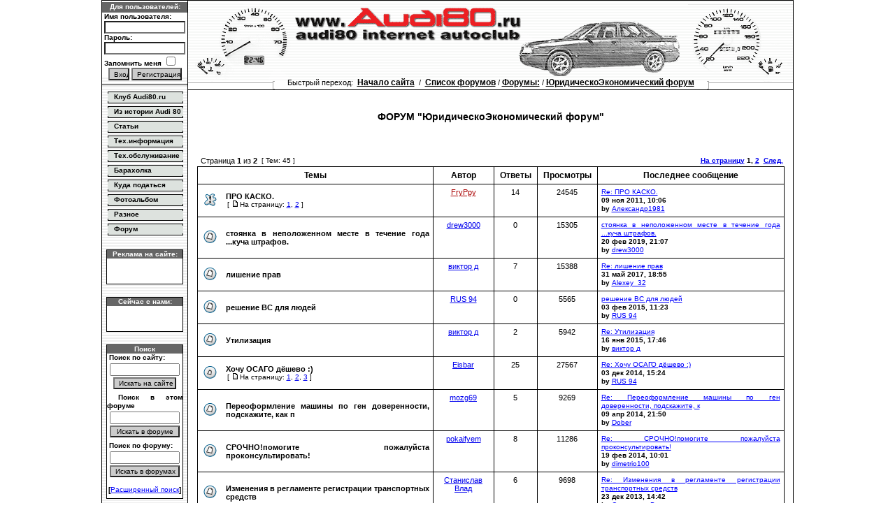

--- FILE ---
content_type: text/html; charset=UTF-8
request_url: http://www.forum.audi80.ru/viewforum.php?f=26
body_size: 11979
content:
<!DOCTYPE html>
<html>
<head>
<title>Общение владельцев Audi 80 на audi80.ru - Просмотр форума - ЮридическоЭкономический форум</title>
<meta http-equiv="content-type" content="text/html; charset=UTF-8"/>
<meta http-equiv="content-language" content="ru-ru"/>
<meta http-equiv="content-style-type" content="text/css"/>
<meta http-equiv="imagetoolbar" content="no"/>
<meta name="resource-type" content="document"/>
<meta name="distribution" content="global"/>
<meta name="copyright" content="2000, 2002, 2005, 2007 phpBB Group"/>
<meta http-equiv="X-UA-Compatible" content="IE=EmulateIE7"/>
<meta name="Keywords" content="audi 80 ауди 80 Audi Ауди форум мнения отзывы обсуждение общение опыт эксплуатации обслуживание ремонт техническая информация характеристики"/>
<meta name="Description" content="Общение владельцев Audi 80 на www.audi80.ru Техническая информация, эксплуатация, ремонт и обслуживание автомобилей Audi 80."/>
<meta name="title" content="Общение владельцев Audi 80 на www.audi80.ru"/>
<meta name="page-topic" content="Общение владельцев Audi 80 на www.audi80.ru"/>
<meta name="ROBOTS" content="index,follow"/>
<meta name="AUTHOR" content="Genius, DoCenT &amp; FryPpy"/>



<link rel="stylesheet" href="./styles/audi80/theme/stylesheet.css" type="text/css" />
<link rel="shortcut icon" href="favicon.ico" type="image/x-icon" />

<!-- Was a part of script
< ! - - I F  S _ U S E R _ P M _ P O P U P - - >
	if (0)
	{
		popup('./ucp.php?i=pm&amp;mode=popup&amp;sid=80292d2ef3904c62047ac356327c7dd2', 400, 225, '_phpbbprivmsg');
	}
< ! - - E N D I F -->
<script type="text/javascript">
// <![CDATA[
function popup(url, width, height, name)
{
	if (!name)
	{
		name = '_popup';
	}

	window.open(url.replace(/&amp;/g, '&'), name, 'height=' + height + ',resizable=yes,scrollbars=yes,width=' + width);
	return false;
}
function jumpto()
{
	var page = prompt('Введите номер страницы, на которую хотите перейти:', '1');
	var per_page = '25';
	var base_url = './viewforum.php?f=26&amp;sid=80292d2ef3904c62047ac356327c7dd2';

	if (page !== null && !isNaN(page) && page == Math.floor(page) && page > 0)
	{
		if (base_url.indexOf('?') == -1)
		{
			document.location.href = base_url + '?start=' + ((page - 1) * per_page);
		}
		else
		{
			document.location.href = base_url.replace(/&amp;/g, '&') + '&start=' + ((page - 1) * per_page);
		}
	}
}
/**
* Find a member
*/
function find_username(url)
{
	popup(url, 760, 570, '_usersearch');
	return false;
}
/**
* Mark/unmark checklist
* id = ID of parent container, name = name prefix, state = state [true/false]
*/
function marklist(id, name, state)
{
	var parent = document.getElementById(id);
	if (!parent)
	{
		eval('parent = document.' + id);
	}

	if (!parent)
	{
		return;
	}

	var rb = parent.getElementsByTagName('input');
	
	for (var r = 0; r < rb.length; r++)
	{
		if (rb[r].name.substr(0, name.length) == name)
		{
			rb[r].checked = state;
		}
	}
}


document.PageCorrectors = new Array();
// ]]>
</script>
</head>
<body leftMargin="0" topMargin="0" 
 onLoad="for(var i = 0; i < document.PageCorrectors.length; ++i) document.PageCorrectors[i]();">

<div id="main-block"> 
<center>
 <table cellSpacing="0" cellPadding="0" width="990" border="0">
  <tbody>
  <tr>
    <td background="./styles/audi80/theme/images/blk0.gif" colSpan="5" height="1">
    </td>
  </tr>
  <tr vAlign="center">
    <td width="1" background="./styles/audi80/theme/images/blk0.gif">
    	<img height="80" src="./styles/audi80/theme/images/blk0.gif" width="1"/>
    </td>
    <td width="122" background="./styles/audi80/theme/images/wht0.gif">
<table width="122" align="center" border="0" height="116" cellSpacing="0" cellPadding="0">
  <tbody>
   <tr class="small-title">

   <td>Для пользователей:
   </td>
  </tr>
  <tr bgcolor="#FFFFFF" class="small-text">
  <form action="./ucp.php?mode=login&amp;sid=80292d2ef3904c62047ac356327c7dd2" method="post">
   <td>&nbsp;Имя пользователя:<br/>
    <center>
     <input type="text" name="username" size="17" maxlength="17" class="small-text"/>
    </center>
    &nbsp;Пароль:<br/>
    <center>
     <input type="password" name="password" size="17" maxlength="17" class="small-text"/>
    </center>
 
	&nbsp;Запомнить меня&nbsp;<input type="checkbox" class="radio" name="autologin"/>

    <br/>
	<center>
	 <input type="submit" class="button-small" style="width:30px;height:18px;" name="login" value="Вход"/>	

	 <input type="button" class="button-small" style="width:72px;height:18px;" name="register" value="Регистрация" onClick="location.href='./ucp.php?mode=register&amp;sid=80292d2ef3904c62047ac356327c7dd2'"/>	

	</center>
	
<input type="hidden" name="redirect" value="./viewforum.php?f=26&amp;sid=80292d2ef3904c62047ac356327c7dd2" />


   </form>
   </td>
  </tr>

  </tbody>
 </table>
    </td>
    <td width="1" background="./styles/audi80/theme/images/blk0.gif">
     <img height="80" src="./styles/audi80/theme/images/blk0.gif" width="1"/>
    </td>
    <td width="865"><a href="http://www.audi80.ru/" border="0"></a>
    <a href="http://www.audi80.ru"><img src="./styles/audi80/imageset/site_logo.gif" width="865" height="116" alt="" title="" /></a>
    </td>
    <td width="1" background="./styles/audi80/theme/images/blk0.gif">
     <img height="80" src="./styles/audi80/theme/images/blk0.gif" width="1"/>
    </td>
  </tr>
  <tr>
    <td background="./styles/audi80/theme/images/blk0.gif" colSpan="5" height="1">
    </td>
  </tr>
  </tbody>
 </table>
 <table cellSpacing="0" cellPadding="0" style="margin-top: -12px;" width="990" border="0" valign="top">
  <tbody>
  <tr height="1"><td colspan="1" background="./styles/audi80/theme/images/blk0.gif"></td></tr>
  <tr vAlign="top">
    <td width="1" background="./styles/audi80/theme/images/blk0.gif" rowspan="3">
     <img src="./styles/audi80/theme/images/blk0.gif" width="1"/>
    </td>
    <td width="122" background="./styles/audi80/theme/images/menu_underlay.gif">
	 <br/>
<table cellSpacing="0" cellPadding="0" width="110" align="center" border="0">
<tbody>
<tr>
  <td class="menu-text" background="./styles/audi80/theme/images/bttn_underlay0.gif" height="21">
  &nbsp;&nbsp; 
   <a class="menu-text" title="О том, что нас объединяет - наш клуб www.Audi80.ru" href="http://www.audi80.ru/Club/">Клуб Audi80.ru</a> 
  </td>
 </tr>
<tr>
  <td class="menu-text" background="./styles/audi80/theme/images/bttn_underlay0.gif" height=21>
   &nbsp;&nbsp; 
   <a class="menu-text" title="История марки Audi и выпускаемых ею моделей" href="http://www.audi80.ru/History/">Из истории Audi 80</a>
  </td>
</tr>
<tr>
  <td class="menu-text" background="./styles/audi80/theme/images/bttn_underlay0.gif" height=21>
   &nbsp;&nbsp; 
   <a class="menu-text" title="Здесь собраны различные технические материалы, связанные с эксплуатацией автомобилей" href="http://www.audi80.ru/Articles/">Статьи</a>
  </td>
</tr>
<tr>
  <td class="menu-text" background="./styles/audi80/theme/images/bttn_underlay0.gif" height=21>
   &nbsp;&nbsp; 
   <a class="menu-text" title="В данном разделе планируется размещение основной технической информации по автомобилям семейства Ауди 80." href="http://www.audi80.ru/Techinfo/">Тех.информация</a>
  </td>
</tr>
<tr>
  <td class="menu-text" background="./styles/audi80/theme/images/bttn_underlay0.gif" height=21>
   &nbsp;&nbsp;
   <a class="menu-text" title="В разделе содержатся отчеты и инструкции по обслуживанию и проведению ремонтных работ автомобилей Ауди 80." href="http://www.audi80.ru/Repair/">Тех.обслуживание</a>
  </td>
</tr>
<tr>
  <td class="menu-text" background="./styles/audi80/theme/images/bttn_underlay0.gif" height=21>
   &nbsp;&nbsp;
   <a class="menu-text" title="Ваши объявления о покупке и продаже запчастей на Ауди 80. Принимаются объявления только от частных лиц." href="http://www.audi80.ru/Baraholka/">Барахолка</a>
  </td>
</tr>
<tr>
  <td class="menu-text" background="./styles/audi80/theme/images/bttn_underlay0.gif" height=21>
   &nbsp;&nbsp;
   <a class="menu-text" title="В этом разделе содержится информация по автосервисам и магазинам, рекомендуемым нашими коллегами." href="http://www.audi80.ru/Links/">Куда податься</a>
  </td>
</tr>
<tr>
  <td class="menu-text" background="./styles/audi80/theme/images/bttn_underlay0.gif" height=21>
   &nbsp;&nbsp;
   <a class="menu-text" title="Здесь находятся фотографии, посвященные автомобилям Ауди 80, а также фотоматериал из различных поездок по просторам родной страны." href="http://www.audi80.ru/Gallery/">Фотоальбом</a>
  </td>
</tr>
<tr>
  <td class="menu-text" background="./styles/audi80/theme/images/bttn_underlay0.gif" height=21>
   &nbsp;&nbsp;
   <a class="menu-text" title="Здесь собраны материалы, не относящиеся непосредственно к Ауди 80, но каким-либо образом относящиеся к авторам сайта" href="http://www.audi80.ru/Misc/">Разное</a>
  </td>
</tr>
<tr>
  <td class="menu-text" background="./styles/audi80/theme/images/bttn_underlay0.gif" height=21>
   &nbsp;&nbsp;
   <a class="menu-text" title="Добро пожаловать в форум - мы всегда рады общению с коллегами по увлечению!" href="http://www.forum.audi80.ru/">Форум</a> 
  </td>
</tr>
</tbody>
</table>
	 <br/>

<table style="border: 1px solid black;" cellSpacing=0 cellPadding=0 width=110 align=center>
 <tbody>
  <tr class="small-title">
   <td colspan="3">Реклама на сайте:</td>
  </tr>
  <tr class="small-text">
   <td width="1">&nbsp;</td>
   <td><br/><!--2241150776691--><div id='zE2d_2241150776691'></div>&nbsp;<br/><br/></td>
   <td width="1">&nbsp;</td>   
  </tr>
 </tbody>
</table>

	 <br/>

<table style="border: 1px solid black;" cellSpacing=0 cellPadding=0 width=110 align=center>
 <tbody>
  <tr class="small-title">
   <td colspan="3" onClick="location.href=''">Сейчас с нами:</td>
  </tr>
  <tr class="small-text">
   <td width="1">&nbsp;</td>
   <td id="LeftUserList"><br/>&nbsp;<br/><br/></td>
   <td width="1">&nbsp;</td>   
  </tr>
 </tbody>
</table>

	 <br/>
<table style="BORDER-RIGHT: black 1px solid; BORDER-TOP: black 1px solid; BORDER-LEFT: black 1px solid; BORDER-BOTTOM: black 1px solid" cellSpacing=0 cellPadding=0 width=110 align=center bgColor=#dde2de>
<tbody>
<tr class="small-title">
  <td>Поиск</td>
</tr>
<tr>
  <td class="small-text">
    &nbsp;Поиск по сайту:
    <form name=web action=http://www.yandex.ru:8081/yandsearch method=get style="MARGIN-TOP: 2px; MARGIN-BOTTOM: 6px">
     <center>
      <input class="main-text" maxLength=160 size=14 name=text><br>
      <input class="button-small" style="MARGIN-TOP: 2px; WIDTH: 90px" type=submit value="Искать на сайте" title="Искать на всем сайте audi80.ru"/>
     </center>
     <input type=hidden value=www.audi80.ru name=serverurl/> 
     <input type=hidden value=audi80.ru name=server_name/> 
    </form>

    &nbsp;Поиск в этом форуме
    <form name="forum-search" id="forum-search" action="./search.php?fid[]=26&amp;sid=80292d2ef3904c62047ac356327c7dd2" method="post" style="MARGIN-TOP: 2px; MARGIN-BOTTOM: 6px">
     <center>
      <input class="main-text" type="text" name="keywords" id="search_keywords" size="14" maxlength="128" title="Поиск в форуме:"/>
	  <br />
	  <input class="button-small" style="MARGIN-TOP: 2px; WIDTH: 100px" type=submit value="Искать в форуме" title="Искать в текущем форуме"/>
	  <input type="hidden" value="26" name="fid[]" />
     </center>
    </form>

    &nbsp;Поиск по форуму:
    <form name="search" id="search" action="./search.php?sid=80292d2ef3904c62047ac356327c7dd2" method="post" style="MARGIN-TOP: 2px; MARGIN-BOTTOM: 6px">
     <center>
      <input class="main-text" type="text" name="keywords" id="keywords" size="14" maxlength="128" title="Ключевые слова"/>
	  <br />
	  <input class="button-small" style="MARGIN-TOP: 2px; WIDTH: 100px" type=submit value="Искать в форумах" title="Искать во всех форумах audi80.ru"/>
     </center>
     <br style="line-height:2px;"/>
     <div class="small-textc">[<a class="a-link-small" href="./search.php?sid=80292d2ef3904c62047ac356327c7dd2">Расширенный поиск</a>]</div>
    </form>

  </td>
 </tr>
</tbody>
</table>
	 <br/>
	</td>
    <td width="1" background="./styles/audi80/theme/images/blk0.gif">
     <img src="./styles/audi80/theme/images/blk0.gif" width="1"/>
    </td>
    <td align="middle" width="865">
<table cellSpacing="0" cellPadding="0" width="100%" border="0" background="./styles/audi80/theme/images/uheadcline.gif">
 <tbody>
  <tr height="12">
   <td align="center">
    <table cellSpacing="0" cellPadding="0" border="0">
     <tr>
      <td class="main-textc" background="./styles/audi80/theme/images/wht0.gif">
       <img height="12" width="3" alt="" src="./styles/audi80/theme/images/bracket-left.gif" align="middle" border="0"/>
       &nbsp;&nbsp;&nbsp;&nbsp;
       Быстрый переход:
       &nbsp;<a class="path-text" href="http://www.audi80.ru/">Начало сайта</a>
       &nbsp;/&nbsp;
       <a class="path-text" href="./index.php?sid=80292d2ef3904c62047ac356327c7dd2">Список форумов</a>&nbsp;/&nbsp;<a class="path-text" href="./viewforum.php?f=1&amp;sid=80292d2ef3904c62047ac356327c7dd2">Форумы:</a>&nbsp;/&nbsp;<a class="path-text" href="./viewforum.php?f=26&amp;sid=80292d2ef3904c62047ac356327c7dd2">ЮридическоЭкономический форум</a>     
       &nbsp;&nbsp;&nbsp;&nbsp;
       <img height="12" width="3" alt="" src="./styles/audi80/theme/images/bracket-right.gif" align="middle" border="0"/>
      </td>
     </tr>
    </table>
   </td>
  </tr>
  <tr height="1">
   <td background="./styles/audi80/theme/images/blk0.gif">
   </td>
  </tr>
 </tbody>
</table>
	 <br/>
     <table cellSpacing="0" cellPadding="0" width="840" align="center" border="0">
      <tbody>
       <tr>
        <td class="main-text" vAlign="top">

<!-- Yandex.RTB R-A-64435-1 -->
<div id="yandex_rtb_R-A-64435-1"></div>
<script type="text/javascript">
    (function(w, d, n, s, t) {
        w[n] = w[n] || [];
        w[n].push(function() {
            Ya.Context.AdvManager.render({
                blockId: "R-A-64435-1",
                renderTo: "yandex_rtb_R-A-64435-1",
                async: true
            });
        });
        t = d.getElementsByTagName("script")[0];
        s = d.createElement("script");
        s.type = "text/javascript";
        s.src = "//an.yandex.ru/system/context.js";
        s.async = true;
        t.parentNode.insertBefore(s, t);
    })(this, this.document, "yandexContextAsyncCallbacks");
</script>
<h2>ФОРУМ "ЮридическоЭкономический форум"</h2>

<br/>

<div id="pageheader" class=small-text>
	
</div>
<br clear="all"/><br/>


<div id="pagecontent">

		<table width="100%" cellspacing="1">
		<tr>
			
				<td class="nav" valign="middle" nowrap="nowrap">&nbsp;Страница <strong>1</strong> из <strong>2</strong><br/></td>
				<td class="gensmall" nowrap="nowrap">&nbsp;[ Тем: 45 ]&nbsp;</td>
				<td class="gensmall" width="100%" align="right" nowrap="nowrap"><b><a href="#" onclick="jumpto(); return false;" title="Перейти на страницу:">На страницу</a> <strong>1</strong><span class="page-sep">, </span><a href="./viewforum.php?f=26&amp;sid=80292d2ef3904c62047ac356327c7dd2&amp;start=25">2</a> &nbsp;<a href="./viewforum.php?f=26&amp;sid=80292d2ef3904c62047ac356327c7dd2&amp;start=25">След.</a></b></td>
			
		</tr>
		</table>
	
		<table style="border: 1px solid #000000;" width="100%" cellspacing="0" cellpadding="5">
		<tr class=table-title>
			
				<th colspan="2">&nbsp;Темы&nbsp;</th>
			
			<th style="border-left: 1px solid #000000;">&nbsp;Автор&nbsp;</th>
			<th style="border-left: 1px solid #000000;">&nbsp;Ответы&nbsp;</th>
			<th style="border-left: 1px solid #000000;">&nbsp;Просмотры&nbsp;</th>
			<th style="border-left: 1px solid #000000;">&nbsp;Последнее сообщение&nbsp;</th>
		</tr>
		
			<tr>
				<td style="border-top: 1px solid #000000;" width="25" align="center"><img src="./styles/audi80/imageset/sticky_read.gif" width="19" height="18" alt="Нет непрочитанных сообщений" title="Нет непрочитанных сообщений" /></td>
				
				<td style="border-top: 1px solid #000000;">
					<div style="float: left;">
					
						
					</div>
					
					<a title="Добавлено: 04 окт 2011, 17:27" href="./viewtopic.php?f=26&amp;t=4674&amp;sid=80292d2ef3904c62047ac356327c7dd2" class=msg0r>ПРО КАСКО.</a>
					
					<div class="table-alert" style="color:black;">[ <img src="./styles/audi80/imageset/icon_post_target.gif" width="12" height="9" alt="На страницу" title="На страницу" />На страницу: <a href="./viewtopic.php?f=26&amp;t=4674&amp;sid=80292d2ef3904c62047ac356327c7dd2">1</a><span class="page-sep">, </span><a href="./viewtopic.php?f=26&amp;t=4674&amp;sid=80292d2ef3904c62047ac356327c7dd2&amp;start=10">2</a> ]</div>
					
				</td>
				<td style="border-left: 1px solid #000000; border-top: 1px solid #000000;" width="50" class="table-textc" style="vertical-align: middle;"><a href="./memberlist.php?mode=viewprofile&amp;u=54&amp;sid=80292d2ef3904c62047ac356327c7dd2" style="color: #AA0000;" class="username-coloured">FryPpy</a></td>
				<td style="border-left: 1px solid #000000; border-top: 1px solid #000000;" width="50" class="table-textc" style="vertical-align: middle;">14</td>
				<td style="border-left: 1px solid #000000; border-top: 1px solid #000000;" width="50" class="table-textc" style="vertical-align: middle;">24545</td>
				<td style="border-left: 1px solid #000000; border-top: 1px solid #000000;">
					<a class=a-link-small href="./viewtopic.php?f=26&amp;t=4674&amp;p=63535&amp;sid=80292d2ef3904c62047ac356327c7dd2#p63535">Re: ПРО КАСКО.</a>
					<div class="small-text">09 ноя 2011, 10:06</div>
					<div class="small-text">by <a class="a-link-small" style="color: blue;" href="./memberlist.php?mode=viewprofile&amp;u=2766&amp;sid=80292d2ef3904c62047ac356327c7dd2">Александр1981</a></div>
				</td>
			</tr>
		
			<tr>
				<td style="border-top: 1px solid #000000;" width="25" align="center"><img src="./styles/audi80/imageset/topic_read.gif" width="19" height="18" alt="Нет непрочитанных сообщений" title="Нет непрочитанных сообщений" /></td>
				
				<td style="border-top: 1px solid #000000;">
					<div style="float: left;">
					
						
					</div>
					
					<a title="Добавлено: 20 фев 2019, 21:07" href="./viewtopic.php?f=26&amp;t=9927&amp;sid=80292d2ef3904c62047ac356327c7dd2" class=msg0r>стоянка в неположенном месте в течение года ...куча штрафов.</a>
					
				</td>
				<td style="border-left: 1px solid #000000; border-top: 1px solid #000000;" width="50" class="table-textc" style="vertical-align: middle;"><a href="./memberlist.php?mode=viewprofile&amp;u=56&amp;sid=80292d2ef3904c62047ac356327c7dd2">drew3000</a></td>
				<td style="border-left: 1px solid #000000; border-top: 1px solid #000000;" width="50" class="table-textc" style="vertical-align: middle;">0</td>
				<td style="border-left: 1px solid #000000; border-top: 1px solid #000000;" width="50" class="table-textc" style="vertical-align: middle;">15305</td>
				<td style="border-left: 1px solid #000000; border-top: 1px solid #000000;">
					<a class=a-link-small href="./viewtopic.php?f=26&amp;t=9927&amp;p=139441&amp;sid=80292d2ef3904c62047ac356327c7dd2#p139441">стоянка в неположенном месте в течение года ...куча штрафов.</a>
					<div class="small-text">20 фев 2019, 21:07</div>
					<div class="small-text">by <a class="a-link-small" style="color: blue;" href="./memberlist.php?mode=viewprofile&amp;u=56&amp;sid=80292d2ef3904c62047ac356327c7dd2">drew3000</a></div>
				</td>
			</tr>
		
			<tr>
				<td style="border-top: 1px solid #000000;" width="25" align="center"><img src="./styles/audi80/imageset/topic_read.gif" width="19" height="18" alt="Нет непрочитанных сообщений" title="Нет непрочитанных сообщений" /></td>
				
				<td style="border-top: 1px solid #000000;">
					<div style="float: left;">
					
						
					</div>
					
					<a title="Добавлено: 10 май 2012, 21:24" href="./viewtopic.php?f=26&amp;t=6102&amp;sid=80292d2ef3904c62047ac356327c7dd2" class=msg0r>лишение прав</a>
					
				</td>
				<td style="border-left: 1px solid #000000; border-top: 1px solid #000000;" width="50" class="table-textc" style="vertical-align: middle;"><a href="./memberlist.php?mode=viewprofile&amp;u=2481&amp;sid=80292d2ef3904c62047ac356327c7dd2">виктор д</a></td>
				<td style="border-left: 1px solid #000000; border-top: 1px solid #000000;" width="50" class="table-textc" style="vertical-align: middle;">7</td>
				<td style="border-left: 1px solid #000000; border-top: 1px solid #000000;" width="50" class="table-textc" style="vertical-align: middle;">15388</td>
				<td style="border-left: 1px solid #000000; border-top: 1px solid #000000;">
					<a class=a-link-small href="./viewtopic.php?f=26&amp;t=6102&amp;p=138416&amp;sid=80292d2ef3904c62047ac356327c7dd2#p138416">Re: лишение прав</a>
					<div class="small-text">31 май 2017, 18:55</div>
					<div class="small-text">by <a class="a-link-small" style="color: blue;" href="./memberlist.php?mode=viewprofile&amp;u=5993&amp;sid=80292d2ef3904c62047ac356327c7dd2">Alexey_32</a></div>
				</td>
			</tr>
		
			<tr>
				<td style="border-top: 1px solid #000000;" width="25" align="center"><img src="./styles/audi80/imageset/topic_read.gif" width="19" height="18" alt="Нет непрочитанных сообщений" title="Нет непрочитанных сообщений" /></td>
				
				<td style="border-top: 1px solid #000000;">
					<div style="float: left;">
					
						
					</div>
					
					<a title="Добавлено: 03 фев 2015, 11:23" href="./viewtopic.php?f=26&amp;t=9193&amp;sid=80292d2ef3904c62047ac356327c7dd2" class=msg0r>решение ВС для людей</a>
					
				</td>
				<td style="border-left: 1px solid #000000; border-top: 1px solid #000000;" width="50" class="table-textc" style="vertical-align: middle;"><a href="./memberlist.php?mode=viewprofile&amp;u=86&amp;sid=80292d2ef3904c62047ac356327c7dd2">RUS 94</a></td>
				<td style="border-left: 1px solid #000000; border-top: 1px solid #000000;" width="50" class="table-textc" style="vertical-align: middle;">0</td>
				<td style="border-left: 1px solid #000000; border-top: 1px solid #000000;" width="50" class="table-textc" style="vertical-align: middle;">5565</td>
				<td style="border-left: 1px solid #000000; border-top: 1px solid #000000;">
					<a class=a-link-small href="./viewtopic.php?f=26&amp;t=9193&amp;p=131359&amp;sid=80292d2ef3904c62047ac356327c7dd2#p131359">решение ВС для людей</a>
					<div class="small-text">03 фев 2015, 11:23</div>
					<div class="small-text">by <a class="a-link-small" style="color: blue;" href="./memberlist.php?mode=viewprofile&amp;u=86&amp;sid=80292d2ef3904c62047ac356327c7dd2">RUS 94</a></div>
				</td>
			</tr>
		
			<tr>
				<td style="border-top: 1px solid #000000;" width="25" align="center"><img src="./styles/audi80/imageset/topic_read.gif" width="19" height="18" alt="Нет непрочитанных сообщений" title="Нет непрочитанных сообщений" /></td>
				
				<td style="border-top: 1px solid #000000;">
					<div style="float: left;">
					
						
					</div>
					
					<a title="Добавлено: 15 янв 2015, 22:18" href="./viewtopic.php?f=26&amp;t=9162&amp;sid=80292d2ef3904c62047ac356327c7dd2" class=msg0r>Утилизация</a>
					
				</td>
				<td style="border-left: 1px solid #000000; border-top: 1px solid #000000;" width="50" class="table-textc" style="vertical-align: middle;"><a href="./memberlist.php?mode=viewprofile&amp;u=2481&amp;sid=80292d2ef3904c62047ac356327c7dd2">виктор д</a></td>
				<td style="border-left: 1px solid #000000; border-top: 1px solid #000000;" width="50" class="table-textc" style="vertical-align: middle;">2</td>
				<td style="border-left: 1px solid #000000; border-top: 1px solid #000000;" width="50" class="table-textc" style="vertical-align: middle;">5942</td>
				<td style="border-left: 1px solid #000000; border-top: 1px solid #000000;">
					<a class=a-link-small href="./viewtopic.php?f=26&amp;t=9162&amp;p=131105&amp;sid=80292d2ef3904c62047ac356327c7dd2#p131105">Re: Утилизация</a>
					<div class="small-text">16 янв 2015, 17:46</div>
					<div class="small-text">by <a class="a-link-small" style="color: blue;" href="./memberlist.php?mode=viewprofile&amp;u=2481&amp;sid=80292d2ef3904c62047ac356327c7dd2">виктор д</a></div>
				</td>
			</tr>
		
			<tr>
				<td style="border-top: 1px solid #000000;" width="25" align="center"><img src="./styles/audi80/imageset/topic_read_hot.gif" width="19" height="18" alt="Нет непрочитанных сообщений" title="Нет непрочитанных сообщений" /></td>
				
				<td style="border-top: 1px solid #000000;">
					<div style="float: left;">
					
						
					</div>
					
					<a title="Добавлено: 18 ноя 2014, 17:26" href="./viewtopic.php?f=26&amp;t=9097&amp;sid=80292d2ef3904c62047ac356327c7dd2" class=msg0r>Хочу ОСАГО дёшево :)</a>
					
					<div class="table-alert" style="color:black;">[ <img src="./styles/audi80/imageset/icon_post_target.gif" width="12" height="9" alt="На страницу" title="На страницу" />На страницу: <a href="./viewtopic.php?f=26&amp;t=9097&amp;sid=80292d2ef3904c62047ac356327c7dd2">1</a><span class="page-sep">, </span><a href="./viewtopic.php?f=26&amp;t=9097&amp;sid=80292d2ef3904c62047ac356327c7dd2&amp;start=10">2</a><span class="page-sep">, </span><a href="./viewtopic.php?f=26&amp;t=9097&amp;sid=80292d2ef3904c62047ac356327c7dd2&amp;start=20">3</a> ]</div>
					
				</td>
				<td style="border-left: 1px solid #000000; border-top: 1px solid #000000;" width="50" class="table-textc" style="vertical-align: middle;"><a href="./memberlist.php?mode=viewprofile&amp;u=986&amp;sid=80292d2ef3904c62047ac356327c7dd2">Eisbar</a></td>
				<td style="border-left: 1px solid #000000; border-top: 1px solid #000000;" width="50" class="table-textc" style="vertical-align: middle;">25</td>
				<td style="border-left: 1px solid #000000; border-top: 1px solid #000000;" width="50" class="table-textc" style="vertical-align: middle;">27567</td>
				<td style="border-left: 1px solid #000000; border-top: 1px solid #000000;">
					<a class=a-link-small href="./viewtopic.php?f=26&amp;t=9097&amp;p=130462&amp;sid=80292d2ef3904c62047ac356327c7dd2#p130462">Re: Хочу ОСАГО дёшево :)</a>
					<div class="small-text">03 дек 2014, 15:24</div>
					<div class="small-text">by <a class="a-link-small" style="color: blue;" href="./memberlist.php?mode=viewprofile&amp;u=86&amp;sid=80292d2ef3904c62047ac356327c7dd2">RUS 94</a></div>
				</td>
			</tr>
		
			<tr>
				<td style="border-top: 1px solid #000000;" width="25" align="center"><img src="./styles/audi80/imageset/topic_read.gif" width="19" height="18" alt="Нет непрочитанных сообщений" title="Нет непрочитанных сообщений" /></td>
				
				<td style="border-top: 1px solid #000000;">
					<div style="float: left;">
					
						
					</div>
					
					<a title="Добавлено: 05 май 2012, 21:10" href="./viewtopic.php?f=26&amp;t=6070&amp;sid=80292d2ef3904c62047ac356327c7dd2" class=msg0r>Переоформление машины по ген доверенности, подскажите, как п</a>
					
				</td>
				<td style="border-left: 1px solid #000000; border-top: 1px solid #000000;" width="50" class="table-textc" style="vertical-align: middle;"><a href="./memberlist.php?mode=viewprofile&amp;u=129&amp;sid=80292d2ef3904c62047ac356327c7dd2">mozg69</a></td>
				<td style="border-left: 1px solid #000000; border-top: 1px solid #000000;" width="50" class="table-textc" style="vertical-align: middle;">5</td>
				<td style="border-left: 1px solid #000000; border-top: 1px solid #000000;" width="50" class="table-textc" style="vertical-align: middle;">9269</td>
				<td style="border-left: 1px solid #000000; border-top: 1px solid #000000;">
					<a class=a-link-small href="./viewtopic.php?f=26&amp;t=6070&amp;p=125692&amp;sid=80292d2ef3904c62047ac356327c7dd2#p125692">Re: Переоформление машины по ген доверенности, подскажите, к</a>
					<div class="small-text">09 апр 2014, 21:50</div>
					<div class="small-text">by <a class="a-link-small" style="color: blue;" href="./memberlist.php?mode=viewprofile&amp;u=125&amp;sid=80292d2ef3904c62047ac356327c7dd2">Dober</a></div>
				</td>
			</tr>
		
			<tr>
				<td style="border-top: 1px solid #000000;" width="25" align="center"><img src="./styles/audi80/imageset/topic_read.gif" width="19" height="18" alt="Нет непрочитанных сообщений" title="Нет непрочитанных сообщений" /></td>
				
				<td style="border-top: 1px solid #000000;">
					<div style="float: left;">
					
						
					</div>
					
					<a title="Добавлено: 05 мар 2012, 09:59" href="./viewtopic.php?f=26&amp;t=5680&amp;sid=80292d2ef3904c62047ac356327c7dd2" class=msg0r>СРОЧНО!помогите пожалуйста проконсультировать!</a>
					
				</td>
				<td style="border-left: 1px solid #000000; border-top: 1px solid #000000;" width="50" class="table-textc" style="vertical-align: middle;"><a href="./memberlist.php?mode=viewprofile&amp;u=3012&amp;sid=80292d2ef3904c62047ac356327c7dd2">pokaifyem</a></td>
				<td style="border-left: 1px solid #000000; border-top: 1px solid #000000;" width="50" class="table-textc" style="vertical-align: middle;">8</td>
				<td style="border-left: 1px solid #000000; border-top: 1px solid #000000;" width="50" class="table-textc" style="vertical-align: middle;">11286</td>
				<td style="border-left: 1px solid #000000; border-top: 1px solid #000000;">
					<a class=a-link-small href="./viewtopic.php?f=26&amp;t=5680&amp;p=123238&amp;sid=80292d2ef3904c62047ac356327c7dd2#p123238">Re: СРОЧНО!помогите пожалуйста проконсультировать!</a>
					<div class="small-text">19 фев 2014, 10:01</div>
					<div class="small-text">by <a class="a-link-small" style="color: blue;" href="./memberlist.php?mode=viewprofile&amp;u=3154&amp;sid=80292d2ef3904c62047ac356327c7dd2">dimetrio100</a></div>
				</td>
			</tr>
		
			<tr>
				<td style="border-top: 1px solid #000000;" width="25" align="center"><img src="./styles/audi80/imageset/topic_read.gif" width="19" height="18" alt="Нет непрочитанных сообщений" title="Нет непрочитанных сообщений" /></td>
				
				<td style="border-top: 1px solid #000000;">
					<div style="float: left;">
					
						
					</div>
					
					<a title="Добавлено: 20 дек 2013, 14:39" href="./viewtopic.php?f=26&amp;t=8455&amp;sid=80292d2ef3904c62047ac356327c7dd2" class=msg0r>Изменения в регламенте регистрации транспортных средств</a>
					
				</td>
				<td style="border-left: 1px solid #000000; border-top: 1px solid #000000;" width="50" class="table-textc" style="vertical-align: middle;"><a href="./memberlist.php?mode=viewprofile&amp;u=4891&amp;sid=80292d2ef3904c62047ac356327c7dd2">Станислав Влад</a></td>
				<td style="border-left: 1px solid #000000; border-top: 1px solid #000000;" width="50" class="table-textc" style="vertical-align: middle;">6</td>
				<td style="border-left: 1px solid #000000; border-top: 1px solid #000000;" width="50" class="table-textc" style="vertical-align: middle;">9698</td>
				<td style="border-left: 1px solid #000000; border-top: 1px solid #000000;">
					<a class=a-link-small href="./viewtopic.php?f=26&amp;t=8455&amp;p=119991&amp;sid=80292d2ef3904c62047ac356327c7dd2#p119991">Re: Изменения в регламенте регистрации транспортных средств</a>
					<div class="small-text">23 дек 2013, 14:42</div>
					<div class="small-text">by <a class="a-link-small" style="color: blue;" href="./memberlist.php?mode=viewprofile&amp;u=4891&amp;sid=80292d2ef3904c62047ac356327c7dd2">Станислав Влад</a></div>
				</td>
			</tr>
		
			<tr>
				<td style="border-top: 1px solid #000000;" width="25" align="center"><img src="./styles/audi80/imageset/topic_read.gif" width="19" height="18" alt="Нет непрочитанных сообщений" title="Нет непрочитанных сообщений" /></td>
				
				<td style="border-top: 1px solid #000000;">
					<div style="float: left;">
					
						
					</div>
					
					<a title="Добавлено: 08 окт 2013, 16:56" href="./viewtopic.php?f=26&amp;t=8212&amp;sid=80292d2ef3904c62047ac356327c7dd2" class=msg0r>Постановление</a>
					
					<div class="table-alert" style="color:black;">[ <img src="./styles/audi80/imageset/icon_post_target.gif" width="12" height="9" alt="На страницу" title="На страницу" />На страницу: <a href="./viewtopic.php?f=26&amp;t=8212&amp;sid=80292d2ef3904c62047ac356327c7dd2">1</a><span class="page-sep">, </span><a href="./viewtopic.php?f=26&amp;t=8212&amp;sid=80292d2ef3904c62047ac356327c7dd2&amp;start=10">2</a> ]</div>
					
				</td>
				<td style="border-left: 1px solid #000000; border-top: 1px solid #000000;" width="50" class="table-textc" style="vertical-align: middle;"><a href="./memberlist.php?mode=viewprofile&amp;u=173&amp;sid=80292d2ef3904c62047ac356327c7dd2">Vitos89</a></td>
				<td style="border-left: 1px solid #000000; border-top: 1px solid #000000;" width="50" class="table-textc" style="vertical-align: middle;">17</td>
				<td style="border-left: 1px solid #000000; border-top: 1px solid #000000;" width="50" class="table-textc" style="vertical-align: middle;">17777</td>
				<td style="border-left: 1px solid #000000; border-top: 1px solid #000000;">
					<a class=a-link-small href="./viewtopic.php?f=26&amp;t=8212&amp;p=119962&amp;sid=80292d2ef3904c62047ac356327c7dd2#p119962">Re: Постановление</a>
					<div class="small-text">22 дек 2013, 17:44</div>
					<div class="small-text">by <a class="a-link-small" style="color: blue;" href="./memberlist.php?mode=viewprofile&amp;u=183&amp;sid=80292d2ef3904c62047ac356327c7dd2">nikan</a></div>
				</td>
			</tr>
		
			<tr>
				<td style="border-top: 1px solid #000000;" width="25" align="center"><img src="./styles/audi80/imageset/topic_read_hot.gif" width="19" height="18" alt="Нет непрочитанных сообщений" title="Нет непрочитанных сообщений" /></td>
				
				<td style="border-top: 1px solid #000000;">
					<div style="float: left;">
					
						
					</div>
					
					<a title="Добавлено: 03 ноя 2011, 15:10" href="./viewtopic.php?f=26&amp;t=4876&amp;sid=80292d2ef3904c62047ac356327c7dd2" class=msg0r>Про eBay, электронные деньги и тюны</a>
					
					<div class="table-alert" style="color:black;">[ <img src="./styles/audi80/imageset/icon_post_target.gif" width="12" height="9" alt="На страницу" title="На страницу" />На страницу: <a href="./viewtopic.php?f=26&amp;t=4876&amp;sid=80292d2ef3904c62047ac356327c7dd2">1</a> ... <a href="./viewtopic.php?f=26&amp;t=4876&amp;sid=80292d2ef3904c62047ac356327c7dd2&amp;start=60">7</a><span class="page-sep">, </span><a href="./viewtopic.php?f=26&amp;t=4876&amp;sid=80292d2ef3904c62047ac356327c7dd2&amp;start=70">8</a><span class="page-sep">, </span><a href="./viewtopic.php?f=26&amp;t=4876&amp;sid=80292d2ef3904c62047ac356327c7dd2&amp;start=80">9</a> ]</div>
					
				</td>
				<td style="border-left: 1px solid #000000; border-top: 1px solid #000000;" width="50" class="table-textc" style="vertical-align: middle;"><a href="./memberlist.php?mode=viewprofile&amp;u=54&amp;sid=80292d2ef3904c62047ac356327c7dd2" style="color: #AA0000;" class="username-coloured">FryPpy</a></td>
				<td style="border-left: 1px solid #000000; border-top: 1px solid #000000;" width="50" class="table-textc" style="vertical-align: middle;">88</td>
				<td style="border-left: 1px solid #000000; border-top: 1px solid #000000;" width="50" class="table-textc" style="vertical-align: middle;">73105</td>
				<td style="border-left: 1px solid #000000; border-top: 1px solid #000000;">
					<a class=a-link-small href="./viewtopic.php?f=26&amp;t=4876&amp;p=107357&amp;sid=80292d2ef3904c62047ac356327c7dd2#p107357">Re: Про eBay, электронные деньги и тюны</a>
					<div class="small-text">08 апр 2013, 22:36</div>
					<div class="small-text">by <a class="a-link-small" style="color: blue;" href="./memberlist.php?mode=viewprofile&amp;u=208&amp;sid=80292d2ef3904c62047ac356327c7dd2">serzh76</a></div>
				</td>
			</tr>
		
			<tr>
				<td style="border-top: 1px solid #000000;" width="25" align="center"><img src="./styles/audi80/imageset/topic_read_hot.gif" width="19" height="18" alt="Нет непрочитанных сообщений" title="Нет непрочитанных сообщений" /></td>
				
				<td style="border-top: 1px solid #000000;">
					<div style="float: left;">
					
						
					</div>
					
					<a title="Добавлено: 14 авг 2012, 09:41" href="./viewtopic.php?f=26&amp;t=6569&amp;sid=80292d2ef3904c62047ac356327c7dd2" class=msg0r>Выплата по ОСАГО</a>
					
					<div class="table-alert" style="color:black;">[ <img src="./styles/audi80/imageset/icon_post_target.gif" width="12" height="9" alt="На страницу" title="На страницу" />На страницу: <a href="./viewtopic.php?f=26&amp;t=6569&amp;sid=80292d2ef3904c62047ac356327c7dd2">1</a> ... <a href="./viewtopic.php?f=26&amp;t=6569&amp;sid=80292d2ef3904c62047ac356327c7dd2&amp;start=40">5</a><span class="page-sep">, </span><a href="./viewtopic.php?f=26&amp;t=6569&amp;sid=80292d2ef3904c62047ac356327c7dd2&amp;start=50">6</a><span class="page-sep">, </span><a href="./viewtopic.php?f=26&amp;t=6569&amp;sid=80292d2ef3904c62047ac356327c7dd2&amp;start=60">7</a> ]</div>
					
				</td>
				<td style="border-left: 1px solid #000000; border-top: 1px solid #000000;" width="50" class="table-textc" style="vertical-align: middle;"><a href="./memberlist.php?mode=viewprofile&amp;u=3586&amp;sid=80292d2ef3904c62047ac356327c7dd2">Hunter_Phone1</a></td>
				<td style="border-left: 1px solid #000000; border-top: 1px solid #000000;" width="50" class="table-textc" style="vertical-align: middle;">68</td>
				<td style="border-left: 1px solid #000000; border-top: 1px solid #000000;" width="50" class="table-textc" style="vertical-align: middle;">49880</td>
				<td style="border-left: 1px solid #000000; border-top: 1px solid #000000;">
					<a class=a-link-small href="./viewtopic.php?f=26&amp;t=6569&amp;p=98052&amp;sid=80292d2ef3904c62047ac356327c7dd2#p98052">Re: Выплата по ОСАГО</a>
					<div class="small-text">25 дек 2012, 09:47</div>
					<div class="small-text">by <a class="a-link-small" style="color: blue;" href="./memberlist.php?mode=viewprofile&amp;u=86&amp;sid=80292d2ef3904c62047ac356327c7dd2">RUS 94</a></div>
				</td>
			</tr>
		
			<tr>
				<td style="border-top: 1px solid #000000;" width="25" align="center"><img src="./styles/audi80/imageset/topic_read.gif" width="19" height="18" alt="Нет непрочитанных сообщений" title="Нет непрочитанных сообщений" /></td>
				
				<td style="border-top: 1px solid #000000;">
					<div style="float: left;">
					
						
					</div>
					
					<a title="Добавлено: 14 сен 2012, 23:48" href="./viewtopic.php?f=26&amp;t=6699&amp;sid=80292d2ef3904c62047ac356327c7dd2" class=msg0r>Растоможка</a>
					
				</td>
				<td style="border-left: 1px solid #000000; border-top: 1px solid #000000;" width="50" class="table-textc" style="vertical-align: middle;"><a href="./memberlist.php?mode=viewprofile&amp;u=94&amp;sid=80292d2ef3904c62047ac356327c7dd2">devv</a></td>
				<td style="border-left: 1px solid #000000; border-top: 1px solid #000000;" width="50" class="table-textc" style="vertical-align: middle;">4</td>
				<td style="border-left: 1px solid #000000; border-top: 1px solid #000000;" width="50" class="table-textc" style="vertical-align: middle;">6799</td>
				<td style="border-left: 1px solid #000000; border-top: 1px solid #000000;">
					<a class=a-link-small href="./viewtopic.php?f=26&amp;t=6699&amp;p=90760&amp;sid=80292d2ef3904c62047ac356327c7dd2#p90760">Re: Растоможка</a>
					<div class="small-text">29 сен 2012, 12:26</div>
					<div class="small-text">by <a class="a-link-small" style="color: blue;" href="./memberlist.php?mode=viewprofile&amp;u=201&amp;sid=80292d2ef3904c62047ac356327c7dd2">zarevo-40</a></div>
				</td>
			</tr>
		
			<tr>
				<td style="border-top: 1px solid #000000;" width="25" align="center"><img src="./styles/audi80/imageset/topic_read.gif" width="19" height="18" alt="Нет непрочитанных сообщений" title="Нет непрочитанных сообщений" /></td>
				
				<td style="border-top: 1px solid #000000;">
					<div style="float: left;">
					
						
					</div>
					
					<a title="Добавлено: 18 авг 2012, 21:19" href="./viewtopic.php?f=26&amp;t=6590&amp;sid=80292d2ef3904c62047ac356327c7dd2" class=msg0r>Срочно нужна помощь</a>
					
					<div class="table-alert" style="color:black;">[ <img src="./styles/audi80/imageset/icon_post_target.gif" width="12" height="9" alt="На страницу" title="На страницу" />На страницу: <a href="./viewtopic.php?f=26&amp;t=6590&amp;sid=80292d2ef3904c62047ac356327c7dd2">1</a><span class="page-sep">, </span><a href="./viewtopic.php?f=26&amp;t=6590&amp;sid=80292d2ef3904c62047ac356327c7dd2&amp;start=10">2</a> ]</div>
					
				</td>
				<td style="border-left: 1px solid #000000; border-top: 1px solid #000000;" width="50" class="table-textc" style="vertical-align: middle;"><a href="./memberlist.php?mode=viewprofile&amp;u=3233&amp;sid=80292d2ef3904c62047ac356327c7dd2">Krestonosec</a></td>
				<td style="border-left: 1px solid #000000; border-top: 1px solid #000000;" width="50" class="table-textc" style="vertical-align: middle;">19</td>
				<td style="border-left: 1px solid #000000; border-top: 1px solid #000000;" width="50" class="table-textc" style="vertical-align: middle;">17885</td>
				<td style="border-left: 1px solid #000000; border-top: 1px solid #000000;">
					<a class=a-link-small href="./viewtopic.php?f=26&amp;t=6590&amp;p=88235&amp;sid=80292d2ef3904c62047ac356327c7dd2#p88235">Re: Срочно нужна помощь</a>
					<div class="small-text">22 авг 2012, 13:51</div>
					<div class="small-text">by <a class="a-link-small" style="color: blue;" href="./memberlist.php?mode=viewprofile&amp;u=3233&amp;sid=80292d2ef3904c62047ac356327c7dd2">Krestonosec</a></div>
				</td>
			</tr>
		
			<tr>
				<td style="border-top: 1px solid #000000;" width="25" align="center"><img src="./styles/audi80/imageset/topic_read.gif" width="19" height="18" alt="Нет непрочитанных сообщений" title="Нет непрочитанных сообщений" /></td>
				
				<td style="border-top: 1px solid #000000;">
					<div style="float: left;">
					
						
					</div>
					
					<a title="Добавлено: 13 авг 2012, 16:16" href="./viewtopic.php?f=26&amp;t=6565&amp;sid=80292d2ef3904c62047ac356327c7dd2" class=msg0r>????????</a>
					
				</td>
				<td style="border-left: 1px solid #000000; border-top: 1px solid #000000;" width="50" class="table-textc" style="vertical-align: middle;"><a href="./memberlist.php?mode=viewprofile&amp;u=3571&amp;sid=80292d2ef3904c62047ac356327c7dd2">iiiiilya</a></td>
				<td style="border-left: 1px solid #000000; border-top: 1px solid #000000;" width="50" class="table-textc" style="vertical-align: middle;">9</td>
				<td style="border-left: 1px solid #000000; border-top: 1px solid #000000;" width="50" class="table-textc" style="vertical-align: middle;">11222</td>
				<td style="border-left: 1px solid #000000; border-top: 1px solid #000000;">
					<a class=a-link-small href="./viewtopic.php?f=26&amp;t=6565&amp;p=87531&amp;sid=80292d2ef3904c62047ac356327c7dd2#p87531">Re: ????????</a>
					<div class="small-text">14 авг 2012, 20:22</div>
					<div class="small-text">by <a class="a-link-small" style="color: blue;" href="./memberlist.php?mode=viewprofile&amp;u=82&amp;sid=80292d2ef3904c62047ac356327c7dd2">griz07rzn</a></div>
				</td>
			</tr>
		
			<tr>
				<td style="border-top: 1px solid #000000;" width="25" align="center"><img src="./styles/audi80/imageset/topic_read.gif" width="19" height="18" alt="Нет непрочитанных сообщений" title="Нет непрочитанных сообщений" /></td>
				
				<td style="border-top: 1px solid #000000;">
					<div style="float: left;">
					
						
					</div>
					
					<a title="Добавлено: 10 авг 2012, 14:38" href="./viewtopic.php?f=26&amp;t=6554&amp;sid=80292d2ef3904c62047ac356327c7dd2" class=msg0r>При постановки на учет какие номера смотрят?</a>
					
				</td>
				<td style="border-left: 1px solid #000000; border-top: 1px solid #000000;" width="50" class="table-textc" style="vertical-align: middle;"><a href="./memberlist.php?mode=viewprofile&amp;u=3571&amp;sid=80292d2ef3904c62047ac356327c7dd2">iiiiilya</a></td>
				<td style="border-left: 1px solid #000000; border-top: 1px solid #000000;" width="50" class="table-textc" style="vertical-align: middle;">5</td>
				<td style="border-left: 1px solid #000000; border-top: 1px solid #000000;" width="50" class="table-textc" style="vertical-align: middle;">8568</td>
				<td style="border-left: 1px solid #000000; border-top: 1px solid #000000;">
					<a class=a-link-small href="./viewtopic.php?f=26&amp;t=6554&amp;p=87351&amp;sid=80292d2ef3904c62047ac356327c7dd2#p87351">Re: При постановки на учет какие номера смотрят?</a>
					<div class="small-text">13 авг 2012, 19:21</div>
					<div class="small-text">by <a class="a-link-small" style="color: blue;" href="./memberlist.php?mode=viewprofile&amp;u=208&amp;sid=80292d2ef3904c62047ac356327c7dd2">serzh76</a></div>
				</td>
			</tr>
		
			<tr>
				<td style="border-top: 1px solid #000000;" width="25" align="center"><img src="./styles/audi80/imageset/topic_read.gif" width="19" height="18" alt="Нет непрочитанных сообщений" title="Нет непрочитанных сообщений" /></td>
				
				<td style="border-top: 1px solid #000000;">
					<div style="float: left;">
					
						
					</div>
					
					<a title="Добавлено: 18 июн 2012, 13:02" href="./viewtopic.php?f=26&amp;t=6328&amp;sid=80292d2ef3904c62047ac356327c7dd2" class=msg0r>Заводская тонировка Audi 80 b4</a>
					
				</td>
				<td style="border-left: 1px solid #000000; border-top: 1px solid #000000;" width="50" class="table-textc" style="vertical-align: middle;"><a href="./memberlist.php?mode=viewprofile&amp;u=3449&amp;sid=80292d2ef3904c62047ac356327c7dd2">GoshaGT</a></td>
				<td style="border-left: 1px solid #000000; border-top: 1px solid #000000;" width="50" class="table-textc" style="vertical-align: middle;">2</td>
				<td style="border-left: 1px solid #000000; border-top: 1px solid #000000;" width="50" class="table-textc" style="vertical-align: middle;">6594</td>
				<td style="border-left: 1px solid #000000; border-top: 1px solid #000000;">
					<a class=a-link-small href="./viewtopic.php?f=26&amp;t=6328&amp;p=84055&amp;sid=80292d2ef3904c62047ac356327c7dd2#p84055">Re: Заводская тонировка Audi 80 b4</a>
					<div class="small-text">18 июн 2012, 15:29</div>
					<div class="small-text">by <a class="a-link-small" style="color: blue;" href="./memberlist.php?mode=viewprofile&amp;u=3449&amp;sid=80292d2ef3904c62047ac356327c7dd2">GoshaGT</a></div>
				</td>
			</tr>
		
			<tr>
				<td style="border-top: 1px solid #000000;" width="25" align="center"><img src="./styles/audi80/imageset/topic_read.gif" width="19" height="18" alt="Нет непрочитанных сообщений" title="Нет непрочитанных сообщений" /></td>
				
				<td style="border-top: 1px solid #000000;">
					<div style="float: left;">
					
						
					</div>
					
					<a title="Добавлено: 04 апр 2012, 09:06" href="./viewtopic.php?f=26&amp;t=5877&amp;sid=80292d2ef3904c62047ac356327c7dd2" class=msg0r>Покупка автомобиля с пробегом из стран СНГ</a>
					
				</td>
				<td style="border-left: 1px solid #000000; border-top: 1px solid #000000;" width="50" class="table-textc" style="vertical-align: middle;"><a href="./memberlist.php?mode=viewprofile&amp;u=2023&amp;sid=80292d2ef3904c62047ac356327c7dd2">Danser86</a></td>
				<td style="border-left: 1px solid #000000; border-top: 1px solid #000000;" width="50" class="table-textc" style="vertical-align: middle;">6</td>
				<td style="border-left: 1px solid #000000; border-top: 1px solid #000000;" width="50" class="table-textc" style="vertical-align: middle;">8663</td>
				<td style="border-left: 1px solid #000000; border-top: 1px solid #000000;">
					<a class=a-link-small href="./viewtopic.php?f=26&amp;t=5877&amp;p=79925&amp;sid=80292d2ef3904c62047ac356327c7dd2#p79925">Re: Покупка автомобиля с пробегом из стран СНГ</a>
					<div class="small-text">21 апр 2012, 10:05</div>
					<div class="small-text">by <a class="a-link-small" style="color: blue;" href="./memberlist.php?mode=viewprofile&amp;u=82&amp;sid=80292d2ef3904c62047ac356327c7dd2">griz07rzn</a></div>
				</td>
			</tr>
		
			<tr>
				<td style="border-top: 1px solid #000000;" width="25" align="center"><img src="./styles/audi80/imageset/topic_read.gif" width="19" height="18" alt="Нет непрочитанных сообщений" title="Нет непрочитанных сообщений" /></td>
				
				<td style="border-top: 1px solid #000000;">
					<div style="float: left;">
					
						
					</div>
					
					<a title="Добавлено: 24 мар 2012, 22:43" href="./viewtopic.php?f=26&amp;t=5803&amp;sid=80292d2ef3904c62047ac356327c7dd2" class=msg0r>Решили мы покрасить.... а как же цвет?</a>
					
				</td>
				<td style="border-left: 1px solid #000000; border-top: 1px solid #000000;" width="50" class="table-textc" style="vertical-align: middle;"><a href="./memberlist.php?mode=viewprofile&amp;u=3074&amp;sid=80292d2ef3904c62047ac356327c7dd2">smailik1206</a></td>
				<td style="border-left: 1px solid #000000; border-top: 1px solid #000000;" width="50" class="table-textc" style="vertical-align: middle;">9</td>
				<td style="border-left: 1px solid #000000; border-top: 1px solid #000000;" width="50" class="table-textc" style="vertical-align: middle;">12221</td>
				<td style="border-left: 1px solid #000000; border-top: 1px solid #000000;">
					<a class=a-link-small href="./viewtopic.php?f=26&amp;t=5803&amp;p=77926&amp;sid=80292d2ef3904c62047ac356327c7dd2#p77926">Re: Решили мы покрасить.... а как же цвет?</a>
					<div class="small-text">30 мар 2012, 22:34</div>
					<div class="small-text">by <a class="a-link-small" style="color: blue;" href="./memberlist.php?mode=viewprofile&amp;u=3074&amp;sid=80292d2ef3904c62047ac356327c7dd2">smailik1206</a></div>
				</td>
			</tr>
		
			<tr>
				<td style="border-top: 1px solid #000000;" width="25" align="center"><img src="./styles/audi80/imageset/topic_read.gif" width="19" height="18" alt="Нет непрочитанных сообщений" title="Нет непрочитанных сообщений" /></td>
				
				<td style="border-top: 1px solid #000000;">
					<div style="float: left;">
					
						
					</div>
					
					<a title="Добавлено: 03 авг 2011, 20:44" href="./viewtopic.php?f=26&amp;t=4221&amp;sid=80292d2ef3904c62047ac356327c7dd2" class=msg0r>Проблема с покраской</a>
					
					<div class="table-alert" style="color:black;">[ <img src="./styles/audi80/imageset/icon_post_target.gif" width="12" height="9" alt="На страницу" title="На страницу" />На страницу: <a href="./viewtopic.php?f=26&amp;t=4221&amp;sid=80292d2ef3904c62047ac356327c7dd2">1</a><span class="page-sep">, </span><a href="./viewtopic.php?f=26&amp;t=4221&amp;sid=80292d2ef3904c62047ac356327c7dd2&amp;start=10">2</a> ]</div>
					
				</td>
				<td style="border-left: 1px solid #000000; border-top: 1px solid #000000;" width="50" class="table-textc" style="vertical-align: middle;"><a href="./memberlist.php?mode=viewprofile&amp;u=1781&amp;sid=80292d2ef3904c62047ac356327c7dd2">Audi 80 B4</a></td>
				<td style="border-left: 1px solid #000000; border-top: 1px solid #000000;" width="50" class="table-textc" style="vertical-align: middle;">11</td>
				<td style="border-left: 1px solid #000000; border-top: 1px solid #000000;" width="50" class="table-textc" style="vertical-align: middle;">14908</td>
				<td style="border-left: 1px solid #000000; border-top: 1px solid #000000;">
					<a class=a-link-small href="./viewtopic.php?f=26&amp;t=4221&amp;p=75476&amp;sid=80292d2ef3904c62047ac356327c7dd2#p75476">Re: Проблема с покраской</a>
					<div class="small-text">28 фев 2012, 22:32</div>
					<div class="small-text">by <a class="a-link-small" style="color: blue;" href="./memberlist.php?mode=viewprofile&amp;u=3074&amp;sid=80292d2ef3904c62047ac356327c7dd2">smailik1206</a></div>
				</td>
			</tr>
		
			<tr>
				<td style="border-top: 1px solid #000000;" width="25" align="center"><img src="./styles/audi80/imageset/topic_read.gif" width="19" height="18" alt="Нет непрочитанных сообщений" title="Нет непрочитанных сообщений" /></td>
				
				<td style="border-top: 1px solid #000000;">
					<div style="float: left;">
					
						
					</div>
					
					<a title="Добавлено: 22 дек 2011, 19:28" href="./viewtopic.php?f=26&amp;t=5221&amp;sid=80292d2ef3904c62047ac356327c7dd2" class=msg0r>Нужна ли доверенность</a>
					
				</td>
				<td style="border-left: 1px solid #000000; border-top: 1px solid #000000;" width="50" class="table-textc" style="vertical-align: middle;"><a href="./memberlist.php?mode=viewprofile&amp;u=145&amp;sid=80292d2ef3904c62047ac356327c7dd2">batya</a></td>
				<td style="border-left: 1px solid #000000; border-top: 1px solid #000000;" width="50" class="table-textc" style="vertical-align: middle;">5</td>
				<td style="border-left: 1px solid #000000; border-top: 1px solid #000000;" width="50" class="table-textc" style="vertical-align: middle;">8392</td>
				<td style="border-left: 1px solid #000000; border-top: 1px solid #000000;">
					<a class=a-link-small href="./viewtopic.php?f=26&amp;t=5221&amp;p=69365&amp;sid=80292d2ef3904c62047ac356327c7dd2#p69365">Re: Нужна ли доверенность</a>
					<div class="small-text">24 дек 2011, 21:55</div>
					<div class="small-text">by <a class="a-link-small" style="color: blue;" href="./memberlist.php?mode=viewprofile&amp;u=208&amp;sid=80292d2ef3904c62047ac356327c7dd2">serzh76</a></div>
				</td>
			</tr>
		
			<tr>
				<td style="border-top: 1px solid #000000;" width="25" align="center"><img src="./styles/audi80/imageset/topic_read_hot.gif" width="19" height="18" alt="Нет непрочитанных сообщений" title="Нет непрочитанных сообщений" /></td>
				
				<td style="border-top: 1px solid #000000;">
					<div style="float: left;">
					
						
					</div>
					
					<a title="Добавлено: 10 ноя 2011, 23:02" href="./viewtopic.php?f=26&amp;t=4929&amp;sid=80292d2ef3904c62047ac356327c7dd2" class=msg0r>техосмотр после покупки б/у авто</a>
					
					<div class="table-alert" style="color:black;">[ <img src="./styles/audi80/imageset/icon_post_target.gif" width="12" height="9" alt="На страницу" title="На страницу" />На страницу: <a href="./viewtopic.php?f=26&amp;t=4929&amp;sid=80292d2ef3904c62047ac356327c7dd2">1</a><span class="page-sep">, </span><a href="./viewtopic.php?f=26&amp;t=4929&amp;sid=80292d2ef3904c62047ac356327c7dd2&amp;start=10">2</a><span class="page-sep">, </span><a href="./viewtopic.php?f=26&amp;t=4929&amp;sid=80292d2ef3904c62047ac356327c7dd2&amp;start=20">3</a> ]</div>
					
				</td>
				<td style="border-left: 1px solid #000000; border-top: 1px solid #000000;" width="50" class="table-textc" style="vertical-align: middle;"><a href="./memberlist.php?mode=viewprofile&amp;u=319&amp;sid=80292d2ef3904c62047ac356327c7dd2">rJIaB6yX</a></td>
				<td style="border-left: 1px solid #000000; border-top: 1px solid #000000;" width="50" class="table-textc" style="vertical-align: middle;">24</td>
				<td style="border-left: 1px solid #000000; border-top: 1px solid #000000;" width="50" class="table-textc" style="vertical-align: middle;">23372</td>
				<td style="border-left: 1px solid #000000; border-top: 1px solid #000000;">
					<a class=a-link-small href="./viewtopic.php?f=26&amp;t=4929&amp;p=68805&amp;sid=80292d2ef3904c62047ac356327c7dd2#p68805">Re: техосмотр после покупки б/у авто</a>
					<div class="small-text">20 дек 2011, 12:05</div>
					<div class="small-text">by <a class="a-link-small" style="color: blue;" href="./memberlist.php?mode=viewprofile&amp;u=1924&amp;sid=80292d2ef3904c62047ac356327c7dd2">YMka</a></div>
				</td>
			</tr>
		
			<tr>
				<td style="border-top: 1px solid #000000;" width="25" align="center"><img src="./styles/audi80/imageset/topic_read.gif" width="19" height="18" alt="Нет непрочитанных сообщений" title="Нет непрочитанных сообщений" /></td>
				
				<td style="border-top: 1px solid #000000;">
					<div style="float: left;">
					
						<img src="./styles/audi80/imageset/icon_topic_attach.gif" width="14" height="18" alt="Вложения" title="Вложения" />
					</div>
					
					<a title="Добавлено: 29 ноя 2011, 18:07" href="./viewtopic.php?f=26&amp;t=5071&amp;sid=80292d2ef3904c62047ac356327c7dd2" class=msg0r>Проблеммы с учетом</a>
					
				</td>
				<td style="border-left: 1px solid #000000; border-top: 1px solid #000000;" width="50" class="table-textc" style="vertical-align: middle;"><a href="./memberlist.php?mode=viewprofile&amp;u=2854&amp;sid=80292d2ef3904c62047ac356327c7dd2">mil1980</a></td>
				<td style="border-left: 1px solid #000000; border-top: 1px solid #000000;" width="50" class="table-textc" style="vertical-align: middle;">5</td>
				<td style="border-left: 1px solid #000000; border-top: 1px solid #000000;" width="50" class="table-textc" style="vertical-align: middle;">8944</td>
				<td style="border-left: 1px solid #000000; border-top: 1px solid #000000;">
					<a class=a-link-small href="./viewtopic.php?f=26&amp;t=5071&amp;p=66600&amp;sid=80292d2ef3904c62047ac356327c7dd2#p66600">Re: Проблеммы с учетом</a>
					<div class="small-text">01 дек 2011, 11:02</div>
					<div class="small-text">by <a class="a-link-small" style="color: blue;" href="./memberlist.php?mode=viewprofile&amp;u=2766&amp;sid=80292d2ef3904c62047ac356327c7dd2">Александр1981</a></div>
				</td>
			</tr>
		
			<tr>
				<td style="border-top: 1px solid #000000;" width="25" align="center"><img src="./styles/audi80/imageset/topic_read.gif" width="19" height="18" alt="Нет непрочитанных сообщений" title="Нет непрочитанных сообщений" /></td>
				
				<td style="border-top: 1px solid #000000;">
					<div style="float: left;">
					
						
					</div>
					
					<a title="Добавлено: 27 окт 2011, 12:52" href="./viewtopic.php?f=26&amp;t=4815&amp;sid=80292d2ef3904c62047ac356327c7dd2" class=msg0r>Продажа авто без снятия с учета</a>
					
					<div class="table-alert" style="color:black;">[ <img src="./styles/audi80/imageset/icon_post_target.gif" width="12" height="9" alt="На страницу" title="На страницу" />На страницу: <a href="./viewtopic.php?f=26&amp;t=4815&amp;sid=80292d2ef3904c62047ac356327c7dd2">1</a><span class="page-sep">, </span><a href="./viewtopic.php?f=26&amp;t=4815&amp;sid=80292d2ef3904c62047ac356327c7dd2&amp;start=10">2</a> ]</div>
					
				</td>
				<td style="border-left: 1px solid #000000; border-top: 1px solid #000000;" width="50" class="table-textc" style="vertical-align: middle;"><a href="./memberlist.php?mode=viewprofile&amp;u=399&amp;sid=80292d2ef3904c62047ac356327c7dd2">Mirotvorec</a></td>
				<td style="border-left: 1px solid #000000; border-top: 1px solid #000000;" width="50" class="table-textc" style="vertical-align: middle;">10</td>
				<td style="border-left: 1px solid #000000; border-top: 1px solid #000000;" width="50" class="table-textc" style="vertical-align: middle;">14353</td>
				<td style="border-left: 1px solid #000000; border-top: 1px solid #000000;">
					<a class=a-link-small href="./viewtopic.php?f=26&amp;t=4815&amp;p=63539&amp;sid=80292d2ef3904c62047ac356327c7dd2#p63539">Re: Продажа авто без снятия с учета</a>
					<div class="small-text">09 ноя 2011, 10:23</div>
					<div class="small-text">by <a class="a-link-small" style="color: blue;" href="./memberlist.php?mode=viewprofile&amp;u=2766&amp;sid=80292d2ef3904c62047ac356327c7dd2">Александр1981</a></div>
				</td>
			</tr>
		
			<tr>
				<td style="border-top: 1px solid #000000;" width="25" align="center"><img src="./styles/audi80/imageset/topic_read.gif" width="19" height="18" alt="Нет непрочитанных сообщений" title="Нет непрочитанных сообщений" /></td>
				
				<td style="border-top: 1px solid #000000;">
					<div style="float: left;">
					
						
					</div>
					
					<a title="Добавлено: 26 окт 2011, 18:25" href="./viewtopic.php?f=26&amp;t=4809&amp;sid=80292d2ef3904c62047ac356327c7dd2" class=msg0r>ДТП с участием несовершеннолетнего пешехода</a>
					
					<div class="table-alert" style="color:black;">[ <img src="./styles/audi80/imageset/icon_post_target.gif" width="12" height="9" alt="На страницу" title="На страницу" />На страницу: <a href="./viewtopic.php?f=26&amp;t=4809&amp;sid=80292d2ef3904c62047ac356327c7dd2">1</a><span class="page-sep">, </span><a href="./viewtopic.php?f=26&amp;t=4809&amp;sid=80292d2ef3904c62047ac356327c7dd2&amp;start=10">2</a> ]</div>
					
				</td>
				<td style="border-left: 1px solid #000000; border-top: 1px solid #000000;" width="50" class="table-textc" style="vertical-align: middle;"><a href="./memberlist.php?mode=viewprofile&amp;u=2023&amp;sid=80292d2ef3904c62047ac356327c7dd2">Danser86</a></td>
				<td style="border-left: 1px solid #000000; border-top: 1px solid #000000;" width="50" class="table-textc" style="vertical-align: middle;">13</td>
				<td style="border-left: 1px solid #000000; border-top: 1px solid #000000;" width="50" class="table-textc" style="vertical-align: middle;">17472</td>
				<td style="border-left: 1px solid #000000; border-top: 1px solid #000000;">
					<a class=a-link-small href="./viewtopic.php?f=26&amp;t=4809&amp;p=62053&amp;sid=80292d2ef3904c62047ac356327c7dd2#p62053">Re: ДТП с участием несовершеннолетнего пешехода</a>
					<div class="small-text">29 окт 2011, 12:35</div>
					<div class="small-text">by <a class="a-link-small" style="color: blue;" href="./memberlist.php?mode=viewprofile&amp;u=129&amp;sid=80292d2ef3904c62047ac356327c7dd2">mozg69</a></div>
				</td>
			</tr>
		
		</table>
	
		<table width="100%" cellspacing="1">
		<tr>
			
				<td class="nav" valign="middle" nowrap="nowrap">&nbsp;Страница <strong>1</strong> из <strong>2</strong><br /></td>
				<td class="gensmall" nowrap="nowrap">&nbsp;[ Тем: 45 ]&nbsp;</td>
				<td class="gensmall" width="100%" align="right" nowrap="nowrap"><b><a href="#" onclick="jumpto(); return false;" title="Перейти на страницу:">На страницу</a> <strong>1</strong><span class="page-sep">, </span><a href="./viewforum.php?f=26&amp;sid=80292d2ef3904c62047ac356327c7dd2&amp;start=25">2</a> &nbsp;<a href="./viewforum.php?f=26&amp;sid=80292d2ef3904c62047ac356327c7dd2&amp;start=25">След.</a></b></td>
			
		</tr>
		</table>
	<form method="post" action="./viewforum.php?f=26&amp;sid=80292d2ef3904c62047ac356327c7dd2" class="bottom-sort">
	Показать темы за:&nbsp;
	<select name="st" id="st"><option value="0" selected="selected">Все темы</option><option value="1">1 день</option><option value="7">7 дней</option><option value="14">2 недели</option><option value="30">1 месяц</option><option value="90">3 месяца</option><option value="180">6 месяцев</option><option value="365">1 год</option></select>&nbsp;&nbsp;&nbsp;
	Поле сортировки&nbsp;
	<select name="sk" id="sk"><option value="a">Автор</option><option value="t" selected="selected">Время размещения</option><option value="r">Ответы</option><option value="s">Заголовок</option><option value="v">Просмотры</option></select>&nbsp;
	<select name="sd" id="sd"><option value="a">по возрастанию</option><option value="d" selected="selected">по убыванию</option></select>&nbsp;
	<input class="button-small" type="submit" name="sort" value="Перейти" />
</form>
</div>
<!-- TODO: work to add in search results -->
<table width="100%" cellspacing="0" cellpadding="0">
<tr>
 <td background="./styles/audi80/theme/images/blk0.gif" rowSpan="5" width="1"></td>
 <td background="./styles/audi80/theme/images/blk0.gif" colSpan="2" height="1"></td>
 <td background="./styles/audi80/theme/images/blk0.gif" rowSpan="5" width="1"></td>    
</tr>
<tr class=table-textinv>
 <td class=table-titleinv style="text-decoration: underline; cursor: hand;" colspan=3 
  onClick="{document.getElementById('LegendContents').style.display = (document.getElementById('LegendContents').style.display == 'none' ? 'inline' : 'none');}">Легенда</td>
</tr>
<tr>
 <td background="./styles/audi80/theme/images/blk0.gif" colSpan="2" height="1"></td>
</tr>
<tr class=table-text style="display: none;" id="LegendContents">
	<td align="left" valign="top">
		<table cellspacing="3" cellpadding="0" border="0">
		<tr>
			<td width="20" style="text-align: center;"><img src="./styles/audi80/imageset/topic_unread.gif" width="19" height="18" alt="Непрочитанные сообщения" title="Непрочитанные сообщения" /></td>
			<td class="gensmall">Непрочитанные сообщения</td>
			<td>&nbsp;&nbsp;</td>
			<td width="20" style="text-align: center;"><img src="./styles/audi80/imageset/topic_read.gif" width="19" height="18" alt="Нет непрочитанных сообщений" title="Нет непрочитанных сообщений" /></td>
			<td class="gensmall">Нет непрочитанных сообщений</td>
			<td>&nbsp;&nbsp;</td>
			<td width="20" style="text-align: center;"><img src="./styles/audi80/imageset/announce_read.gif" width="19" height="18" alt="Объявление" title="Объявление" /></td>
			<td class="gensmall">Объявление</td>
		</tr>
		<tr>
			<td style="text-align: center;"><img src="./styles/audi80/imageset/topic_unread_hot.gif" width="19" height="18" alt="Непрочитанные сообщения [ Популярная тема ]" title="Непрочитанные сообщения [ Популярная тема ]" /></td>
			<td class="gensmall">Непрочитанные сообщения [ Популярная тема ]</td>
			<td>&nbsp;&nbsp;</td>
			<td style="text-align: center;"><img src="./styles/audi80/imageset/topic_read_hot.gif" width="19" height="18" alt="Нет непрочитанных сообщений [ Популярная тема ]" title="Нет непрочитанных сообщений [ Популярная тема ]" /></td>
			<td class="gensmall">Нет непрочитанных сообщений [ Популярная тема ]</td>
			<td>&nbsp;&nbsp;</td>
			<td style="text-align: center;"><img src="./styles/audi80/imageset/sticky_read.gif" width="19" height="18" alt="Прилепленная" title="Прилепленная" /></td>
			<td class="gensmall">Прилепленная</td>
		</tr>
		<tr>
			<td style="text-align: center;"><img src="./styles/audi80/imageset/topic_unread_locked.gif" width="19" height="18" alt="Непрочитанные сообщения [ Тема закрыта ]" title="Непрочитанные сообщения [ Тема закрыта ]" /></td>
			<td class="gensmall">Непрочитанные сообщения [ Тема закрыта ]</td>
			<td>&nbsp;&nbsp;</td>
			<td style="text-align: center;"><img src="./styles/audi80/imageset/topic_read_locked.gif" width="19" height="18" alt="Нет непрочитанных сообщений [ Тема закрыта ]" title="Нет непрочитанных сообщений [ Тема закрыта ]" /></td>
			<td class="gensmall">Нет непрочитанных сообщений [ Тема закрыта ]</td>
			<td>&nbsp;&nbsp;</td>
			<td style="text-align: center;"><img src="./styles/audi80/imageset/topic_moved.gif" width="19" height="18" alt="Перенесённая" title="Перенесённая" /></td>
			<td class="gensmall">Перенесённая</td>
		</tr>
		</table>
	</td>
	<td align="right">Вы <strong>не можете</strong> начинать темы<br/>Вы <strong>не можете</strong> отвечать на сообщения<br/>Вы <strong>не можете</strong> редактировать свои сообщения<br/>Вы <strong>не можете</strong> удалять свои сообщения<br/>Вы <strong>не можете</strong> добавлять вложения<br/></td>
</tr>
<tr>
 <td background="./styles/audi80/theme/images/blk0.gif" colSpan="2" height="1"></td>
</tr>
</table>

<div align="right">
<form method="post" name="jumpbox" action="./viewforum.php?sid=80292d2ef3904c62047ac356327c7dd2" onsubmit="if(document.jumpbox.f.value == -1){return false;}">
 <table cellspacing="0" cellpadding="0" border="0">
  <tr>
	<td nowrap="nowrap">Перейти:&nbsp;
	<select class="small-text" name="f" onchange="if(this.options[this.selectedIndex].value != -1){ document.forms['jumpbox'].submit() }">
	
		<option value="-1">Выберите форум</option>
	<option value="-1">------------------</option>
		<option value="1">Форумы:</option>
	
		<option value="2">&nbsp; &nbsp;Встречи клуба</option>
	
		<option value="3">&nbsp; &nbsp;Курилка</option>
	
		<option value="8">&nbsp; &nbsp;Тюнинг</option>
	
		<option value="4">&nbsp; &nbsp;Эксплуатация и ремонт</option>
	
		<option value="14">&nbsp; &nbsp;&nbsp; &nbsp;Отчеты и FAQ</option>
	
		<option value="39">&nbsp; &nbsp;&nbsp; &nbsp;&nbsp; &nbsp;Двигатель, сцепление</option>
	
		<option value="45">&nbsp; &nbsp;&nbsp; &nbsp;&nbsp; &nbsp;Система питания</option>
	
		<option value="41">&nbsp; &nbsp;&nbsp; &nbsp;&nbsp; &nbsp;Трансмиссия</option>
	
		<option value="40">&nbsp; &nbsp;&nbsp; &nbsp;&nbsp; &nbsp;Подвеска, рулевое управление</option>
	
		<option value="42">&nbsp; &nbsp;&nbsp; &nbsp;&nbsp; &nbsp;Колеса, тормоза</option>
	
		<option value="44">&nbsp; &nbsp;&nbsp; &nbsp;&nbsp; &nbsp;Кузов</option>
	
		<option value="43">&nbsp; &nbsp;&nbsp; &nbsp;&nbsp; &nbsp;Электрооборудование</option>
	
		<option value="20">&nbsp; &nbsp;&nbsp; &nbsp;Двигатель, сцепление</option>
	
		<option value="46">&nbsp; &nbsp;&nbsp; &nbsp;Система питания</option>
	
		<option value="12">&nbsp; &nbsp;&nbsp; &nbsp;&nbsp; &nbsp;Карбюраторы</option>
	
		<option value="9">&nbsp; &nbsp;&nbsp; &nbsp;&nbsp; &nbsp;Мех впрыски</option>
	
		<option value="18">&nbsp; &nbsp;&nbsp; &nbsp;&nbsp; &nbsp;Электронные впрыски</option>
	
		<option value="17">&nbsp; &nbsp;&nbsp; &nbsp;Система охлаждения</option>
	
		<option value="21">&nbsp; &nbsp;&nbsp; &nbsp;Трансмиссия</option>
	
		<option value="22">&nbsp; &nbsp;&nbsp; &nbsp;Подвеска, рулевое управление</option>
	
		<option value="25">&nbsp; &nbsp;&nbsp; &nbsp;Колеса, тормоза</option>
	
		<option value="13">&nbsp; &nbsp;&nbsp; &nbsp;Кузов</option>
	
		<option value="24">&nbsp; &nbsp;&nbsp; &nbsp;Электрооборудование</option>
	
		<option value="5">&nbsp; &nbsp;Барахолка</option>
	
		<option value="29">&nbsp; &nbsp;Запчасти - что выбрать?</option>
	
		<option value="34">&nbsp; &nbsp;&nbsp; &nbsp;Двигатель, сцепление</option>
	
		<option value="33">&nbsp; &nbsp;&nbsp; &nbsp;Система питания</option>
	
		<option value="32">&nbsp; &nbsp;&nbsp; &nbsp;Подвеска. рулевое управление</option>
	
		<option value="37">&nbsp; &nbsp;&nbsp; &nbsp;Колеса, тормоза</option>
	
		<option value="35">&nbsp; &nbsp;&nbsp; &nbsp;Электрооборудование</option>
	
		<option value="31">&nbsp; &nbsp;&nbsp; &nbsp;Автохимия</option>
	
		<option value="36">&nbsp; &nbsp;&nbsp; &nbsp;Производители</option>
	
		<option value="26" selected="selected">&nbsp; &nbsp;ЮридическоЭкономический форум</option>
	
		<option value="47">&nbsp; &nbsp;Audi80.ru в регионах</option>
	
		<option value="28">&nbsp; &nbsp;О наших Ауди 80 и не только</option>
	
		<option value="38">&nbsp; &nbsp;О клубе audi80.ru</option>
	
		<option value="6">&nbsp; &nbsp;О сайте audi80.ru</option>
	
	</select>&nbsp;
	<input class="button-small" type="submit" value="Перейти"/>
   </td>
  </tr>
 </table>
</form>
</div>
<img src="./cron.php?cron_type=tidy_search&amp;sid=80292d2ef3904c62047ac356327c7dd2" width="1" height="1" alt="cron" /><!-- Yandex.RTB R-A-64435-2 -->
<div id="yandex_rtb_R-A-64435-2"></div>
<script type="text/javascript">
    (function(w, d, n, s, t) {
        w[n] = w[n] || [];
        w[n].push(function() {
            Ya.Context.AdvManager.render({
                blockId: "R-A-64435-2",
                renderTo: "yandex_rtb_R-A-64435-2",
                async: true
            });
        });
        t = d.getElementsByTagName("script")[0];
        s = d.createElement("script");
        s.type = "text/javascript";
        s.src = "//an.yandex.ru/system/context.js";
        s.async = true;
        t.parentNode.insertBefore(s, t);
    })(this, this.document, "yandexContextAsyncCallbacks");
</script>

</td>
</tr>
</tbody>
</table>
</td>
<td width="1" background="./styles/audi80/theme/images/blk0.gif" rowspan="3">
 <img src="./styles/audi80/theme/images/blk0.gif" width="1"/>
</td>
</tr>
<tr height=1><td colspan=3 background="./styles/audi80/theme/images/blk0.gif"></td></tr>
<tr height=1><td colspan=3 background="./styles/audi80/theme/images/blk0.gif"></td></tr>
<tr height=1><td colspan=5 background="./styles/audi80/theme/images/blk0.gif"></td></tr>
<tr>
<td></td>
<td align=left>
<!-- Yandex.Metrika informer -->
<a href="https://metrika.yandex.ru/stat/?id=3289804&amp;from=informer"
target="_blank" rel="nofollow"><img src="//bs.yandex.ru/informer/3289804/3_0_FFFFFFFF_EEEEEEFF_0_pageviews"
style="width:88px; height:31px; border:0;" alt="Яндекс.Метрика" title="Яндекс.Метрика: данные за сегодня (просмотры, визиты и уникальные посетители)" onclick="try{Ya.Metrika.informer({i:this,id:3289804,lang:'ru'});return false}catch(e){}"/></a>
<!-- /Yandex.Metrika informer --><!-- Yandex.Metrika counter -->
<script type="text/javascript">
(function (d, w, c) {
    (w[c] = w[c] || []).push(function() {
        try {
            w.yaCounter3289804 = new Ya.Metrika({id:3289804,
                    webvisor:true,
                    clickmap:true,
                    trackLinks:true,
                    accurateTrackBounce:true});
        } catch(e) { }
    });

    var n = d.getElementsByTagName("script")[0],
        s = d.createElement("script"),
        f = function () { n.parentNode.insertBefore(s, n); };
    s.type = "text/javascript";
    s.async = true;
    s.src = (d.location.protocol == "https:" ? "https:" : "http:") + "//mc.yandex.ru/metrika/watch.js";

    if (w.opera == "[object Opera]") {
        d.addEventListener("DOMContentLoaded", f, false);
    } else { f(); }
})(document, window, "yandex_metrika_callbacks");
</script>
<noscript><div><img src="//mc.yandex.ru/watch/3289804" style="position:absolute; left:-9999px;" alt="" /></div></noscript>
<!-- /Yandex.Metrika counter --></td>
<td></td>
<td colspan=2 class=small-textc style="text-align: right">
<br/>
  Powered by <a href="http://www.phpbb.com/">phpBB</a> &copy; 2000, 2002, 2005, 2007 phpBB Group
	<br /><a href='http://www.phpbbguru.net/'>Русская поддержка phpBB</a>
</td></tr>
</tbody>
</table>
</center>
</div>
</body>
</html>